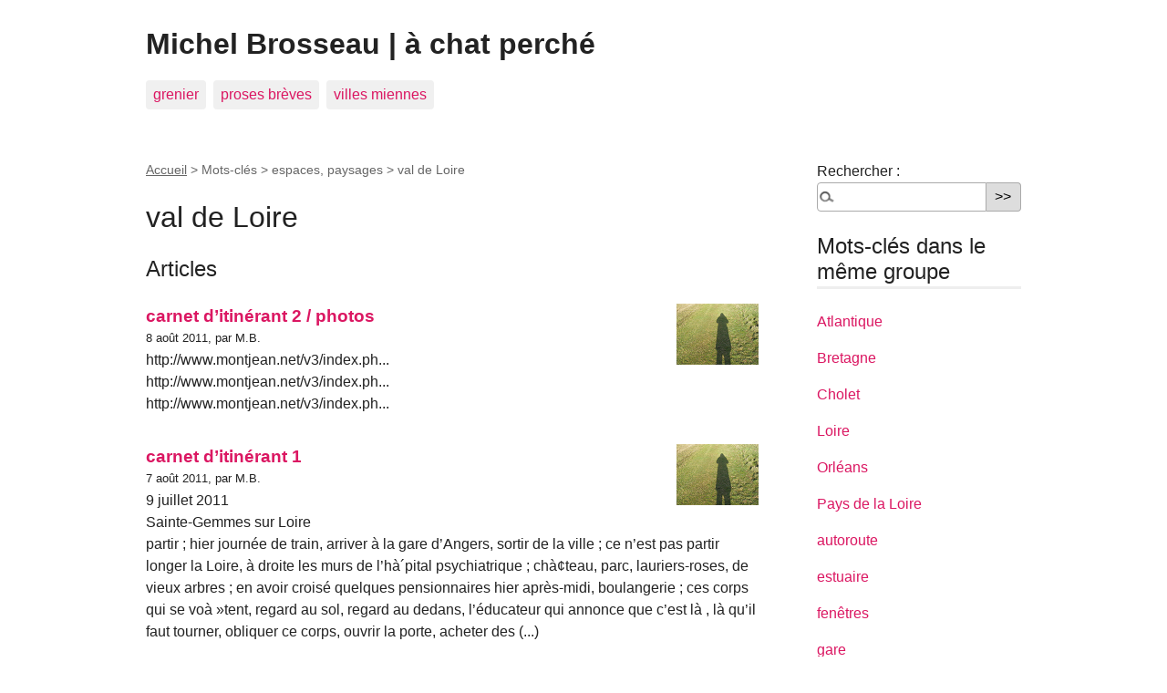

--- FILE ---
content_type: text/html; charset=utf-8
request_url: https://xn--chatperch-p1a2i.net/spip.php?mot48
body_size: 3824
content:
<!DOCTYPE html PUBLIC "-//W3C//DTD XHTML 1.0 Transitional//EN" "http://www.w3.org/TR/xhtml1/DTD/xhtml1-transitional.dtd">
<!--[if lt IE 7 ]> <html dir="ltr" lang="fr" xmlns="http://www.w3.org/1999/xhtml" xml:lang="fr" class="ltr fr no-js ie ie6"> <![endif]-->
<!--[if IE 7 ]> <html dir="ltr" lang="fr" xmlns="http://www.w3.org/1999/xhtml" xml:lang="fr" class="ltr fr no-js ie ie7"> <![endif]-->
<!--[if IE 8 ]> <html dir="ltr" lang="fr" xmlns="http://www.w3.org/1999/xhtml" xml:lang="fr" class="ltr fr no-js ie ie8"> <![endif]-->
<!--[if IE 9 ]> <html dir="ltr" lang="fr" xmlns="http://www.w3.org/1999/xhtml" xml:lang="fr" class="ltr fr no-js ie ie9"> <![endif]-->
<!--[if (gt IE 9)|!(IE)]><!--> <html dir="ltr" lang="fr" xmlns="http://www.w3.org/1999/xhtml" xml:lang="fr" class="ltr fr no-js"> <!--<![endif]-->
<head>
	<script type='text/javascript'>/*<![CDATA[*/(function(H){H.className=H.className.replace(/\bno-js\b/,'js')})(document.documentElement);/*]]>*/</script>
	<title>val de Loire - Michel Brosseau | à chat perché</title>
	
	<link rel="canonical" href="https://xn--chatperch-p1a2i.net/spip.php?mot48" />
	<meta http-equiv="Content-Type" content="text/html; charset=utf-8" />
<meta name="viewport" content="width=device-width, initial-scale=1" />


<link rel="alternate" type="application/rss+xml" title="Syndiquer tout le site" href="spip.php?page=backend" />

   
<link rel="stylesheet" href="squelettes-dist/css/reset.css" type="text/css" />
<link rel="stylesheet" href="squelettes-dist/css/clear.css" type="text/css" />
<link rel="stylesheet" href="squelettes-dist/css/font.css" type="text/css" />
<link rel="stylesheet" href="squelettes-dist/css/links.css" type="text/css" />
<link rel="stylesheet" href="squelettes-dist/css/typo.css" type="text/css" />
<link rel="stylesheet" href="squelettes-dist/css/media.css" type="text/css" />
<link rel="stylesheet" href="squelettes-dist/css/form.css" type="text/css" />

<link rel="stylesheet" href="squelettes-dist/css/layout.css" type="text/css" />


<link rel="stylesheet" href="squelettes-dist/css/spip.css" type="text/css" />
<script type="text/javascript">/* <![CDATA[ */
var box_settings = {tt_img:true,sel_g:"#documents_portfolio a[type=\'image/jpeg\'],#documents_portfolio a[type=\'image/png\'],#documents_portfolio a[type=\'image/gif\']",sel_c:".mediabox",trans:"elastic",speed:"200",ssSpeed:"2500",maxW:"90%",maxH:"90%",minW:"400px",minH:"",opa:"0.9",str_ssStart:"Diaporama",str_ssStop:"Arrêter",str_cur:"{current}/{total}",str_prev:"Précédent",str_next:"Suivant",str_close:"Fermer",splash_url:""};
var box_settings_splash_width = "600px";
var box_settings_splash_height = "90%";
var box_settings_iframe = true;
/* ]]> */</script>
<!-- insert_head_css --><link rel="stylesheet" href="plugins-dist/mediabox/colorbox/black-striped/colorbox.css" type="text/css" media="all" />


<link rel="stylesheet" href="squelettes-dist/css/theme.css" type="text/css" />





<script src="prive/javascript/jquery.js?1677596756" type="text/javascript"></script>

<script src="prive/javascript/jquery-migrate-3.0.1.js?1677596756" type="text/javascript"></script>

<script src="prive/javascript/jquery.form.js?1677596756" type="text/javascript"></script>

<script src="prive/javascript/jquery.autosave.js?1677596756" type="text/javascript"></script>

<script src="prive/javascript/jquery.placeholder-label.js?1677596756" type="text/javascript"></script>

<script src="prive/javascript/ajaxCallback.js?1677596756" type="text/javascript"></script>

<script src="prive/javascript/js.cookie.js?1677596756" type="text/javascript"></script>

<script src="prive/javascript/jquery.cookie.js?1677596756" type="text/javascript"></script>
<!-- insert_head -->
	<script src="plugins-dist/mediabox/javascript/jquery.colorbox.js?1677596762" type="text/javascript"></script>
	<script src="plugins-dist/mediabox/javascript/spip.mediabox.js?1677596762" type="text/javascript"></script>





<meta name="generator" content="SPIP 3.2.19 [23598]" />	
	<link rel="alternate" type="application/rss+xml" title="val de Loire" href="spip.php?page=backend&amp;id_mot=48" />
</head>

<body class="pas_surlignable page_mot">
<div class="page">

	<div class="clearfix header">
	<strong class="h1 spip_logo_site"><a rel="start home" href="https://xn--chatperch-p1a2i.net/" title="Accueil">Michel Brosseau | à chat perché</a></strong>
	
</div>	<div class="nav clearfix" id="nav">
	<ul>
		
		<li class="nav-item  first"><a href="spip.php?rubrique107">grenier</a></li>
		
		<li class="nav-item"><a href="spip.php?rubrique108">proses brèves</a></li>
		
		<li class="nav-item  last"><a href="spip.php?rubrique106">villes miennes</a></li>
		
	</ul>
</div>
	<div class="main">
		
		<div class="wrapper">
		<div class="content" id="content">
			<p class="arbo"><a href="https://xn--chatperch-p1a2i.net/">Accueil</a> &gt; Mots-clés &gt; espaces, paysages &gt; <strong class="on">val de Loire</strong></p>
	
			<div class="cartouche">
				
				<h1 class="surlignable">val de Loire</h1>
			</div>
	
			
	
			
			
			<div class="menu menu_articles">
				<a name='pagination_articles' id='pagination_articles'></a>
				<h2>Articles</h2>
				<ul>
					
					<li dir="ltr" class="hentry clearfix text-left">
						<strong><a href="spip.php?article25"><img class='spip_logo spip_logos' alt="" src="local/cache-vignettes/L90xH67/rubon1-b6ac0.png?1690878243" width='90' height='67' /> carnet d&#8217;itinérant 2 / photos</a></strong>
						<br /><small>8 août 2011, par  M.B.</small>
						<div class="introduction entry-content">
<p>http://www.montjean.net/v3/index.ph... 
<br class='autobr' />
http://www.montjean.net/v3/index.ph... 
<br class='autobr' />
http://www.montjean.net/v3/index.ph...</p>
</div>
					</li>
					
					<li dir="ltr" class="hentry clearfix text-left">
						<strong><a href="spip.php?article22"><img class='spip_logo spip_logos' alt="" src="local/cache-vignettes/L90xH67/rubon1-b6ac0.png?1690878243" width='90' height='67' /> carnet d&#8217;itinérant 1</a></strong>
						<br /><small>7 août 2011, par  M.B.</small>
						<div class="introduction entry-content">
<p>9 juillet 2011 
<br class='autobr' />
Sainte-Gemmes sur Loire 
<br class='autobr' />
partir&nbsp;; hier journée de train, arriver à la gare d’Angers, sortir de la ville&nbsp;; ce n’est pas partir 
<br class='autobr' />
longer la Loire, à droite les murs de l’hà´pital psychiatrique&nbsp;; chà¢teau, parc, lauriers-roses, de vieux arbres&nbsp;; en avoir croisé quelques pensionnaires hier après-midi, boulangerie&nbsp;;  ces corps qui se voà&nbsp;&#187;tent, regard au sol, regard au dedans, l’éducateur qui annonce que c’est là , là qu’il faut tourner, obliquer ce corps, ouvrir la porte, acheter des&nbsp;(...)</p>
</div>
					</li>
					
					<li dir="ltr" class="hentry clearfix text-left">
						<strong><a href="spip.php?article28"><img class='spip_logo spip_logos' alt="" src="local/cache-vignettes/L90xH67/rubon1-b6ac0.png?1690878243" width='90' height='67' /> carnet d&#8217;itinérant 3 / photos</a></strong>
						<br /><small>10 août 2011, par  M.B.</small>
						
					</li>
					
					<li dir="ltr" class="hentry clearfix text-left">
						<strong><a href="spip.php?article29"><img class='spip_logo spip_logos' alt="" src="local/cache-vignettes/L90xH67/rubon1-b6ac0.png?1690878243" width='90' height='67' /> carnet d&#8217;itinérant 3 bis / photos</a></strong>
						<br /><small>10 août 2011, par  M.B.</small>
						
					</li>
					
					<li dir="ltr" class="hentry clearfix text-left">
						<strong><a href="spip.php?article26"><img class='spip_logo spip_logos' alt="" src="local/cache-vignettes/L90xH67/rubon1-b6ac0.png?1690878243" width='90' height='67' /> carnet d&#8217;itinérant 2bis / photos</a></strong>
						<br /><small>8 août 2011, par  M.B.</small>
						
					</li>
					
					<li dir="ltr" class="hentry clearfix text-left">
						<strong><a href="spip.php?article27"><img class='spip_logo spip_logos' alt="" src="local/cache-vignettes/L90xH67/rubon1-b6ac0.png?1690878243" width='90' height='67' /> carnet d&#8217;itinérant 3</a></strong>
						<br /><small>10 août 2011, par  M.B.</small>
						<div class="introduction entry-content">
<p>12 juillet 2011 
<br class='autobr' />
Ancenis - Indre (via Nantes) 
<br class='autobr' />
Ancenis, drapeau breton au bout du pont&nbsp;; de l’autre cà´té, Liré et sa douceur angevine&nbsp;; d’ailleurs statue de du Bellay, l’air sombre à regarder la Loire&nbsp;; pas l’air spécialement ravi d’àªtre rentré au pays 
<br class='autobr' />
cheminer entre la voie ferrée sur la droite, surélevée, et la Loire sur la gauche, après petit muret de pierre et dénivelé, aulnes, saules, marguerites et digitales&nbsp;; escalier jusqu’à la roche là -haut&nbsp;; impression de cheminer dans un couloir, les échappées&nbsp;(...)</p>
</div>
					</li>
					
					<li dir="ltr" class="hentry clearfix text-left">
						<strong><a href="spip.php?article24"><img class='spip_logo spip_logos' alt="" src="local/cache-vignettes/L90xH67/rubon1-b6ac0.png?1690878243" width='90' height='67' /> carnet d&#8217;itinérant 2</a></strong>
						<br /><small>8 août 2011, par  M.B.</small>
						<div class="introduction entry-content">
<p>11 â€Žjuillet â€Ž2011 
<br class='autobr' />
Montjean-Ancenis 
<br class='autobr' />
ville sur coteau, l’église qui la domine&nbsp;; son seul intéràªt&nbsp;: prendre la lumière soir et matin, pierre blanche&nbsp;; ruines d’un chà¢teau, l’église qui vient prendre place&nbsp;; un pays de crucifix 
<br class='autobr' />
descendre depuis le haut de la butte, jardins entourés de murs, fruitiers, fleurs, pelouses, malheureusement les taches bleues des piscines, ronds mous qui ne demandent qu’à s’enfoncer dans le sol&nbsp;; descendre de place en place 
<br class='autobr' />
passé par Saint-Florent-le-Vieil&nbsp;; route de la&nbsp;(...)</p>
</div>
					</li>
					
					<li dir="ltr" class="hentry clearfix text-left">
						<strong><a href="spip.php?article23"><img class='spip_logo spip_logos' alt="" src="local/cache-vignettes/L90xH67/rubon1-b6ac0.png?1690878243" width='90' height='67' /> carnet d&#8217;itinérant 1 / photos</a></strong>
						<br /><small>8 août 2011, par  M.B.</small>
						
					</li>
					
				</ul>
				
			</div>
			
	
			
			
	
			
			
	
			
			
	
			
			
	
			
	
		</div><!--.content-->
		</div><!--.wrapper-->
	
		<div class="aside">
	
						<div class="formulaire_spip formulaire_recherche" id="formulaire_recherche">
<form action="spip.php?page=recherche" method="get"><div class="editer-groupe">
	<input name="page" value="recherche" type="hidden"
/>
	
	<label for="recherche">Rechercher :</label>
	<input type="text" class="search text" size="10" name="recherche" id="recherche" accesskey="4" autocapitalize="off" autocorrect="off"
	/><input type="submit" class="submit" value="&gt;&gt;" title="Rechercher" />
</div></form>
</div>
			
			
			
			<div class="menu">
				<a name='pagination_mots_freres' id='pagination_mots_freres'></a>
				<h2>Mots-clés dans le même groupe</h2>
				<ul>
					
					<li><a href="spip.php?mot45">Atlantique</a></li>
					
					<li><a href="spip.php?mot43">Bretagne</a></li>
					
					<li><a href="spip.php?mot218">Cholet</a></li>
					
					<li><a href="spip.php?mot114">Loire</a></li>
					
					<li><a href="spip.php?mot87">Orléans</a></li>
					
					<li><a href="spip.php?mot44">Pays de la Loire</a></li>
					
					<li><a href="spip.php?mot95">autoroute</a></li>
					
					<li><a href="spip.php?mot54">estuaire</a></li>
					
					<li><a href="spip.php?mot72">fenêtres</a></li>
					
					<li><a href="spip.php?mot130">gare</a></li>
					
					<li><a href="spip.php?mot169">habiter</a></li>
					
					<li><a href="spip.php?mot63">jardin</a></li>
					
					<li><a href="spip.php?mot121">marche</a></li>
					
					<li><a href="spip.php?mot192">montagne</a></li>
					
					<li><a href="spip.php?mot35">nationale</a></li>
					
					<li><a href="spip.php?mot144">nuages</a></li>
					
					<li><a href="spip.php?mot86">océan</a></li>
					
					<li><a href="spip.php?mot34">paysages</a></li>
					
					<li><a href="spip.php?mot52">ponts</a></li>
					
					<li><a href="spip.php?mot69">route</a></li>
					
				</ul>
				<p class="pagination"><span
	class="pages"><strong class='on'>0</strong><span
		class='sep'> | </span
		><a href='spip.php?mot48&amp;debut_mots_freres=20#pagination_mots_freres' class='lien_pagination' rel='nofollow'>20</a></span></p>
			</div>
			
	
			
			
			<div class="menu">
				<h2>Autres groupes de mots-clés</h2>
				<ul>
					
					
					<li><a href="spip.php?mot217">autofiction, introspection</a></li>
					
					
					
					<li><a href="spip.php?mot12">bref, contraintes</a></li>
					
					
					
					<li><a href="spip.php?mot215">images, sons</a></li>
					
					
					
					<li><a href="spip.php?mot76">langage</a></li>
					
					
					
					<li><a href="spip.php?mot188">lectures, auteurs</a></li>
					
					
					
					<li><a href="spip.php?mot194">polar, roman noir</a></li>
					
					
					
					<li><a href="spip.php?mot39">publications, éditions</a></li>
					
					
					
					<li><a href="spip.php?mot142">rock, blues</a></li>
					
					
					
					<li><a href="spip.php?mot127">société</a></li>
					
					
					
					<li><a href="spip.php?mot205">thèmes (humains et cie)</a></li>
					
					
					
					<li><a href="spip.php?mot70">web, site</a></li>
					
					
					
					<li><a href="spip.php?mot79">écriture, numérique </a></li>
					
					
				</ul>
			</div>
			
			
		</div><!--.aside-->
	</div><!--.main-->

	<div class="footer clearfix">
	<p class="colophon">
		 2011 - 2026 Michel Brosseau | à chat perché
		<br /><a rel="contents" href="spip.php?page=plan" class="first">Plan du site</a>
		  | <a href="spip.php?page=login&amp;url=spip.php%3Fmot48" rel="nofollow" class='login_modal'>Se connecter</a> | 
		<a rel="nofollow" href="spip.php?page=contact">Contact</a> |
		<a href="spip.php?page=backend" rel="alternate" title="Syndiquer tout le site" class="last">RSS&nbsp;2.0</a>
	</p>
	<small class="generator"><a href="https://www.spip.net/" rel="generator" title="Site réalisé avec SPIP" class="generator spip_out"><img src='spip.png' alt='SPIP' width='60' height='40' /></a></small>
</div>
</div><!--.page-->
</body>
</html>

